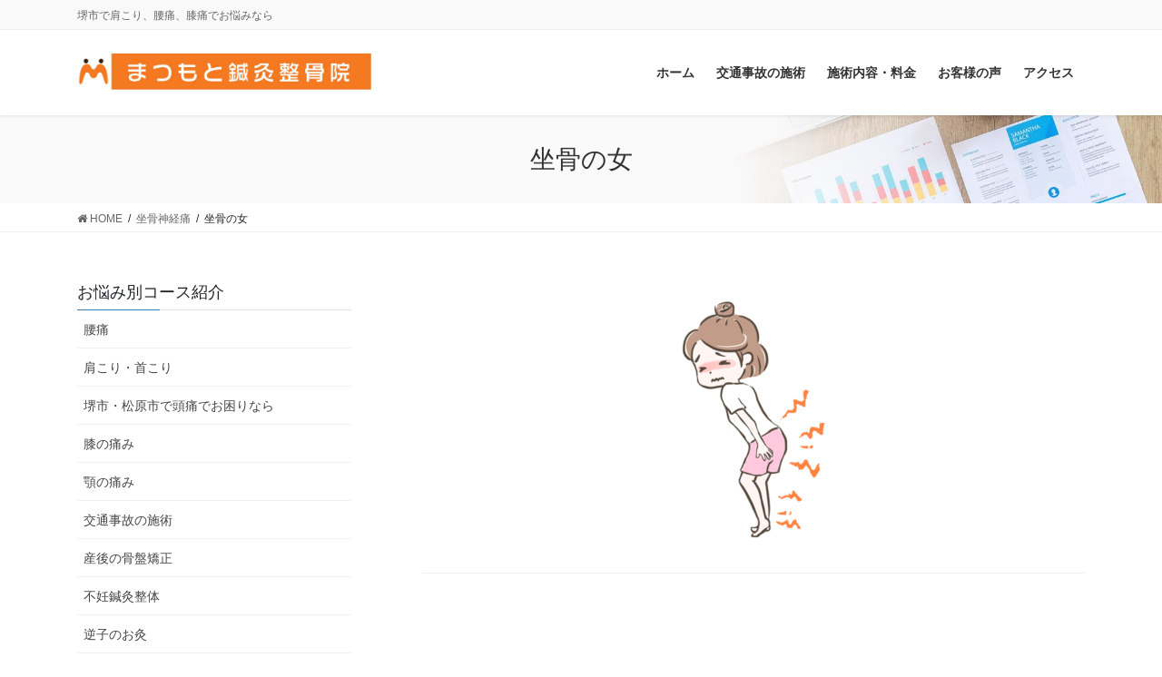

--- FILE ---
content_type: text/html; charset=UTF-8
request_url: https://matsumoto-seikotsuin.net/zakotsu/%E5%9D%90%E9%AA%A8%E3%81%AE%E5%A5%B3/
body_size: 12374
content:
<!DOCTYPE html>
<html dir="ltr" lang="ja" prefix="og: https://ogp.me/ns#">
<head>
<meta charset="utf-8">
<meta http-equiv="X-UA-Compatible" content="IE=edge">
<meta name="viewport" content="width=device-width, initial-scale=1">
<title>坐骨の女 | 堺市北区北花田のまつもと鍼灸整骨院</title>
	<style>img:is([sizes="auto" i], [sizes^="auto," i]) { contain-intrinsic-size: 3000px 1500px }</style>
	
		<!-- All in One SEO 4.9.3 - aioseo.com -->
	<meta name="robots" content="max-image-preview:large" />
	<link rel="canonical" href="https://matsumoto-seikotsuin.net/zakotsu/%e5%9d%90%e9%aa%a8%e3%81%ae%e5%a5%b3/" />
	<meta name="generator" content="All in One SEO (AIOSEO) 4.9.3" />
		<meta property="og:locale" content="ja_JP" />
		<meta property="og:site_name" content="堺市北区北花田のまつもと鍼灸整骨院 | 堺市で肩こり、腰痛、膝痛でお悩みなら" />
		<meta property="og:type" content="article" />
		<meta property="og:title" content="坐骨の女 | 堺市北区北花田のまつもと鍼灸整骨院" />
		<meta property="og:url" content="https://matsumoto-seikotsuin.net/zakotsu/%e5%9d%90%e9%aa%a8%e3%81%ae%e5%a5%b3/" />
		<meta property="article:published_time" content="2024-01-30T02:55:51+00:00" />
		<meta property="article:modified_time" content="2024-01-30T02:55:51+00:00" />
		<meta name="twitter:card" content="summary" />
		<meta name="twitter:title" content="坐骨の女 | 堺市北区北花田のまつもと鍼灸整骨院" />
		<script type="application/ld+json" class="aioseo-schema">
			{"@context":"https:\/\/schema.org","@graph":[{"@type":"BreadcrumbList","@id":"https:\/\/matsumoto-seikotsuin.net\/zakotsu\/%e5%9d%90%e9%aa%a8%e3%81%ae%e5%a5%b3\/#breadcrumblist","itemListElement":[{"@type":"ListItem","@id":"https:\/\/matsumoto-seikotsuin.net#listItem","position":1,"name":"\u30db\u30fc\u30e0","item":"https:\/\/matsumoto-seikotsuin.net","nextItem":{"@type":"ListItem","@id":"https:\/\/matsumoto-seikotsuin.net\/zakotsu\/%e5%9d%90%e9%aa%a8%e3%81%ae%e5%a5%b3\/#listItem","name":"\u5750\u9aa8\u306e\u5973"}},{"@type":"ListItem","@id":"https:\/\/matsumoto-seikotsuin.net\/zakotsu\/%e5%9d%90%e9%aa%a8%e3%81%ae%e5%a5%b3\/#listItem","position":2,"name":"\u5750\u9aa8\u306e\u5973","previousItem":{"@type":"ListItem","@id":"https:\/\/matsumoto-seikotsuin.net#listItem","name":"\u30db\u30fc\u30e0"}}]},{"@type":"ItemPage","@id":"https:\/\/matsumoto-seikotsuin.net\/zakotsu\/%e5%9d%90%e9%aa%a8%e3%81%ae%e5%a5%b3\/#itempage","url":"https:\/\/matsumoto-seikotsuin.net\/zakotsu\/%e5%9d%90%e9%aa%a8%e3%81%ae%e5%a5%b3\/","name":"\u5750\u9aa8\u306e\u5973 | \u583a\u5e02\u5317\u533a\u5317\u82b1\u7530\u306e\u307e\u3064\u3082\u3068\u937c\u7078\u6574\u9aa8\u9662","inLanguage":"ja","isPartOf":{"@id":"https:\/\/matsumoto-seikotsuin.net\/#website"},"breadcrumb":{"@id":"https:\/\/matsumoto-seikotsuin.net\/zakotsu\/%e5%9d%90%e9%aa%a8%e3%81%ae%e5%a5%b3\/#breadcrumblist"},"author":{"@id":"https:\/\/matsumoto-seikotsuin.net\/author\/phg62648\/#author"},"creator":{"@id":"https:\/\/matsumoto-seikotsuin.net\/author\/phg62648\/#author"},"datePublished":"2024-01-30T11:55:51+09:00","dateModified":"2024-01-30T11:55:51+09:00"},{"@type":"Organization","@id":"https:\/\/matsumoto-seikotsuin.net\/#organization","name":"\u583a\u5e02\u5317\u533a\u5317\u82b1\u7530\u306e\u307e\u3064\u3082\u3068\u937c\u7078\u6574\u9aa8\u9662","description":"\u583a\u5e02\u3067\u80a9\u3053\u308a\u3001\u8170\u75db\u3001\u819d\u75db\u3067\u304a\u60a9\u307f\u306a\u3089","url":"https:\/\/matsumoto-seikotsuin.net\/"},{"@type":"Person","@id":"https:\/\/matsumoto-seikotsuin.net\/author\/phg62648\/#author","url":"https:\/\/matsumoto-seikotsuin.net\/author\/phg62648\/","name":"\u307e\u3064\u3082\u3068\u937c\u7078\u6574\u9aa8\u9662","image":{"@type":"ImageObject","@id":"https:\/\/matsumoto-seikotsuin.net\/zakotsu\/%e5%9d%90%e9%aa%a8%e3%81%ae%e5%a5%b3\/#authorImage","url":"https:\/\/secure.gravatar.com\/avatar\/1e740e9e27b668c9f12ef43fb89d4e6ee36946a48858dd4fe65fbd18c9af3eab?s=96&d=mm&r=g","width":96,"height":96,"caption":"\u307e\u3064\u3082\u3068\u937c\u7078\u6574\u9aa8\u9662"}},{"@type":"WebSite","@id":"https:\/\/matsumoto-seikotsuin.net\/#website","url":"https:\/\/matsumoto-seikotsuin.net\/","name":"\u583a\u5e02\u5317\u533a\u5317\u82b1\u7530\u306e\u307e\u3064\u3082\u3068\u937c\u7078\u6574\u9aa8\u9662","description":"\u583a\u5e02\u3067\u80a9\u3053\u308a\u3001\u8170\u75db\u3001\u819d\u75db\u3067\u304a\u60a9\u307f\u306a\u3089","inLanguage":"ja","publisher":{"@id":"https:\/\/matsumoto-seikotsuin.net\/#organization"}}]}
		</script>
		<!-- All in One SEO -->

<link rel='dns-prefetch' href='//webfonts.xserver.jp' />
<link rel="alternate" type="application/rss+xml" title="堺市北区北花田のまつもと鍼灸整骨院 &raquo; フィード" href="https://matsumoto-seikotsuin.net/feed/" />
<link rel="alternate" type="application/rss+xml" title="堺市北区北花田のまつもと鍼灸整骨院 &raquo; コメントフィード" href="https://matsumoto-seikotsuin.net/comments/feed/" />
<script type="text/javascript">
/* <![CDATA[ */
window._wpemojiSettings = {"baseUrl":"https:\/\/s.w.org\/images\/core\/emoji\/16.0.1\/72x72\/","ext":".png","svgUrl":"https:\/\/s.w.org\/images\/core\/emoji\/16.0.1\/svg\/","svgExt":".svg","source":{"concatemoji":"https:\/\/matsumoto-seikotsuin.net\/wp-includes\/js\/wp-emoji-release.min.js?ver=6.8.3"}};
/*! This file is auto-generated */
!function(s,n){var o,i,e;function c(e){try{var t={supportTests:e,timestamp:(new Date).valueOf()};sessionStorage.setItem(o,JSON.stringify(t))}catch(e){}}function p(e,t,n){e.clearRect(0,0,e.canvas.width,e.canvas.height),e.fillText(t,0,0);var t=new Uint32Array(e.getImageData(0,0,e.canvas.width,e.canvas.height).data),a=(e.clearRect(0,0,e.canvas.width,e.canvas.height),e.fillText(n,0,0),new Uint32Array(e.getImageData(0,0,e.canvas.width,e.canvas.height).data));return t.every(function(e,t){return e===a[t]})}function u(e,t){e.clearRect(0,0,e.canvas.width,e.canvas.height),e.fillText(t,0,0);for(var n=e.getImageData(16,16,1,1),a=0;a<n.data.length;a++)if(0!==n.data[a])return!1;return!0}function f(e,t,n,a){switch(t){case"flag":return n(e,"\ud83c\udff3\ufe0f\u200d\u26a7\ufe0f","\ud83c\udff3\ufe0f\u200b\u26a7\ufe0f")?!1:!n(e,"\ud83c\udde8\ud83c\uddf6","\ud83c\udde8\u200b\ud83c\uddf6")&&!n(e,"\ud83c\udff4\udb40\udc67\udb40\udc62\udb40\udc65\udb40\udc6e\udb40\udc67\udb40\udc7f","\ud83c\udff4\u200b\udb40\udc67\u200b\udb40\udc62\u200b\udb40\udc65\u200b\udb40\udc6e\u200b\udb40\udc67\u200b\udb40\udc7f");case"emoji":return!a(e,"\ud83e\udedf")}return!1}function g(e,t,n,a){var r="undefined"!=typeof WorkerGlobalScope&&self instanceof WorkerGlobalScope?new OffscreenCanvas(300,150):s.createElement("canvas"),o=r.getContext("2d",{willReadFrequently:!0}),i=(o.textBaseline="top",o.font="600 32px Arial",{});return e.forEach(function(e){i[e]=t(o,e,n,a)}),i}function t(e){var t=s.createElement("script");t.src=e,t.defer=!0,s.head.appendChild(t)}"undefined"!=typeof Promise&&(o="wpEmojiSettingsSupports",i=["flag","emoji"],n.supports={everything:!0,everythingExceptFlag:!0},e=new Promise(function(e){s.addEventListener("DOMContentLoaded",e,{once:!0})}),new Promise(function(t){var n=function(){try{var e=JSON.parse(sessionStorage.getItem(o));if("object"==typeof e&&"number"==typeof e.timestamp&&(new Date).valueOf()<e.timestamp+604800&&"object"==typeof e.supportTests)return e.supportTests}catch(e){}return null}();if(!n){if("undefined"!=typeof Worker&&"undefined"!=typeof OffscreenCanvas&&"undefined"!=typeof URL&&URL.createObjectURL&&"undefined"!=typeof Blob)try{var e="postMessage("+g.toString()+"("+[JSON.stringify(i),f.toString(),p.toString(),u.toString()].join(",")+"));",a=new Blob([e],{type:"text/javascript"}),r=new Worker(URL.createObjectURL(a),{name:"wpTestEmojiSupports"});return void(r.onmessage=function(e){c(n=e.data),r.terminate(),t(n)})}catch(e){}c(n=g(i,f,p,u))}t(n)}).then(function(e){for(var t in e)n.supports[t]=e[t],n.supports.everything=n.supports.everything&&n.supports[t],"flag"!==t&&(n.supports.everythingExceptFlag=n.supports.everythingExceptFlag&&n.supports[t]);n.supports.everythingExceptFlag=n.supports.everythingExceptFlag&&!n.supports.flag,n.DOMReady=!1,n.readyCallback=function(){n.DOMReady=!0}}).then(function(){return e}).then(function(){var e;n.supports.everything||(n.readyCallback(),(e=n.source||{}).concatemoji?t(e.concatemoji):e.wpemoji&&e.twemoji&&(t(e.twemoji),t(e.wpemoji)))}))}((window,document),window._wpemojiSettings);
/* ]]> */
</script>
<style id='wp-emoji-styles-inline-css' type='text/css'>

	img.wp-smiley, img.emoji {
		display: inline !important;
		border: none !important;
		box-shadow: none !important;
		height: 1em !important;
		width: 1em !important;
		margin: 0 0.07em !important;
		vertical-align: -0.1em !important;
		background: none !important;
		padding: 0 !important;
	}
</style>
<link rel='stylesheet' id='wp-block-library-css' href='https://matsumoto-seikotsuin.net/wp-includes/css/dist/block-library/style.min.css?ver=6.8.3' type='text/css' media='all' />
<style id='wp-block-library-inline-css' type='text/css'>
/* VK Color Palettes */
</style>
<style id='classic-theme-styles-inline-css' type='text/css'>
/*! This file is auto-generated */
.wp-block-button__link{color:#fff;background-color:#32373c;border-radius:9999px;box-shadow:none;text-decoration:none;padding:calc(.667em + 2px) calc(1.333em + 2px);font-size:1.125em}.wp-block-file__button{background:#32373c;color:#fff;text-decoration:none}
</style>
<link rel='stylesheet' id='aioseo/css/src/vue/standalone/blocks/table-of-contents/global.scss-css' href='https://matsumoto-seikotsuin.net/wp-content/plugins/all-in-one-seo-pack/dist/Lite/assets/css/table-of-contents/global.e90f6d47.css?ver=4.9.3' type='text/css' media='all' />
<style id='pdfemb-pdf-embedder-viewer-style-inline-css' type='text/css'>
.wp-block-pdfemb-pdf-embedder-viewer{max-width:none}

</style>
<link rel='stylesheet' id='vk-blocks/alert-css' href='https://matsumoto-seikotsuin.net/wp-content/plugins/vk-blocks-pro/build/alert/style.css?ver=1.36.1.5' type='text/css' media='all' />
<link rel='stylesheet' id='vk-blocks/balloon-css' href='https://matsumoto-seikotsuin.net/wp-content/plugins/vk-blocks-pro/build/balloon/style.css?ver=1.36.1.5' type='text/css' media='all' />
<link rel='stylesheet' id='vk-blocks/border-box-css' href='https://matsumoto-seikotsuin.net/wp-content/plugins/vk-blocks-pro/build/border-box/style.css?ver=1.36.1.5' type='text/css' media='all' />
<link rel='stylesheet' id='vk-blocks/button-css' href='https://matsumoto-seikotsuin.net/wp-content/plugins/vk-blocks-pro/build/button/style.css?ver=1.36.1.5' type='text/css' media='all' />
<link rel='stylesheet' id='vk-blocks/faq-css' href='https://matsumoto-seikotsuin.net/wp-content/plugins/vk-blocks-pro/build/faq/style.css?ver=1.36.1.5' type='text/css' media='all' />
<link rel='stylesheet' id='vk-blocks/faq2-css' href='https://matsumoto-seikotsuin.net/wp-content/plugins/vk-blocks-pro/build/faq/style.css?ver=1.36.1.5' type='text/css' media='all' />
<link rel='stylesheet' id='vk-blocks/flow-css' href='https://matsumoto-seikotsuin.net/wp-content/plugins/vk-blocks-pro/build/flow/style.css?ver=1.36.1.5' type='text/css' media='all' />
<link rel='stylesheet' id='vk-blocks/heading-css' href='https://matsumoto-seikotsuin.net/wp-content/plugins/vk-blocks-pro/build/heading/style.css?ver=1.36.1.5' type='text/css' media='all' />
<link rel='stylesheet' id='vk-blocks/icon-css' href='https://matsumoto-seikotsuin.net/wp-content/plugins/vk-blocks-pro/build/icon/style.css?ver=1.36.1.5' type='text/css' media='all' />
<link rel='stylesheet' id='vk-blocks/icon-outer-css' href='https://matsumoto-seikotsuin.net/wp-content/plugins/vk-blocks-pro/build/icon-outer/style.css?ver=1.36.1.5' type='text/css' media='all' />
<link rel='stylesheet' id='vk-blocks/pr-blocks-css' href='https://matsumoto-seikotsuin.net/wp-content/plugins/vk-blocks-pro/build/pr-blocks/style.css?ver=1.36.1.5' type='text/css' media='all' />
<link rel='stylesheet' id='vk-blocks/pr-content-css' href='https://matsumoto-seikotsuin.net/wp-content/plugins/vk-blocks-pro/build/pr-content/style.css?ver=1.36.1.5' type='text/css' media='all' />
<link rel='stylesheet' id='vk-blocks/spacer-css' href='https://matsumoto-seikotsuin.net/wp-content/plugins/vk-blocks-pro/build/spacer/style.css?ver=1.36.1.5' type='text/css' media='all' />
<link rel='stylesheet' id='vk-blocks/staff-css' href='https://matsumoto-seikotsuin.net/wp-content/plugins/vk-blocks-pro/build/staff/style.css?ver=1.36.1.5' type='text/css' media='all' />
<link rel='stylesheet' id='vk-blocks/accordion-css' href='https://matsumoto-seikotsuin.net/wp-content/plugins/vk-blocks-pro/build/_pro/accordion/style.css?ver=1.36.1.5' type='text/css' media='all' />
<link rel='stylesheet' id='vk-blocks/animation-css' href='https://matsumoto-seikotsuin.net/wp-content/plugins/vk-blocks-pro/build/_pro/animation/style.css?ver=1.36.1.5' type='text/css' media='all' />
<link rel='stylesheet' id='vk-blocks/breadcrumb-css' href='https://matsumoto-seikotsuin.net/wp-content/plugins/vk-blocks-pro/build/_pro/breadcrumb/style.css?ver=1.36.1.5' type='text/css' media='all' />
<link rel='stylesheet' id='vk-blocks/button-outer-css' href='https://matsumoto-seikotsuin.net/wp-content/plugins/vk-blocks-pro/build/_pro/button-outer/style.css?ver=1.36.1.5' type='text/css' media='all' />
<link rel='stylesheet' id='vk-blocks/card-css' href='https://matsumoto-seikotsuin.net/wp-content/plugins/vk-blocks-pro/build/_pro/card/style.css?ver=1.36.1.5' type='text/css' media='all' />
<link rel='stylesheet' id='vk-blocks/card-item-css' href='https://matsumoto-seikotsuin.net/wp-content/plugins/vk-blocks-pro/build/_pro/card-item/style.css?ver=1.36.1.5' type='text/css' media='all' />
<link rel='stylesheet' id='vk-blocks/child-page-css' href='https://matsumoto-seikotsuin.net/wp-content/plugins/vk-blocks-pro/build/_pro/child-page/style.css?ver=1.36.1.5' type='text/css' media='all' />
<link rel='stylesheet' id='vk-blocks/grid-column-css' href='https://matsumoto-seikotsuin.net/wp-content/plugins/vk-blocks-pro/build/_pro/grid-column/style.css?ver=1.36.1.5' type='text/css' media='all' />
<link rel='stylesheet' id='vk-blocks/grid-column-item-css' href='https://matsumoto-seikotsuin.net/wp-content/plugins/vk-blocks-pro/build/_pro/grid-column-item/style.css?ver=1.36.1.5' type='text/css' media='all' />
<link rel='stylesheet' id='vk-blocks/gridcolcard-css' href='https://matsumoto-seikotsuin.net/wp-content/plugins/vk-blocks-pro/build/_pro/gridcolcard/style.css?ver=1.36.1.5' type='text/css' media='all' />
<link rel='stylesheet' id='vk-blocks/icon-card-css' href='https://matsumoto-seikotsuin.net/wp-content/plugins/vk-blocks-pro/build/_pro/icon-card/style.css?ver=1.36.1.5' type='text/css' media='all' />
<link rel='stylesheet' id='vk-blocks/icon-card-item-css' href='https://matsumoto-seikotsuin.net/wp-content/plugins/vk-blocks-pro/build/_pro/icon-card-item/style.css?ver=1.36.1.5' type='text/css' media='all' />
<link rel='stylesheet' id='vk-blocks/outer-css' href='https://matsumoto-seikotsuin.net/wp-content/plugins/vk-blocks-pro/build/_pro/outer/style.css?ver=1.36.1.5' type='text/css' media='all' />
<link rel='stylesheet' id='vk-swiper-style-css' href='https://matsumoto-seikotsuin.net/wp-content/plugins/vk-blocks-pro/inc/vk-swiper/package/assets/css/swiper-bundle.min.css?ver=6.8.0' type='text/css' media='all' />
<link rel='stylesheet' id='vk-blocks/slider-css' href='https://matsumoto-seikotsuin.net/wp-content/plugins/vk-blocks-pro/build/_pro/slider/style.css?ver=1.36.1.5' type='text/css' media='all' />
<link rel='stylesheet' id='vk-blocks/slider-item-css' href='https://matsumoto-seikotsuin.net/wp-content/plugins/vk-blocks-pro/build/_pro/slider-item/style.css?ver=1.36.1.5' type='text/css' media='all' />
<link rel='stylesheet' id='vk-blocks/step-css' href='https://matsumoto-seikotsuin.net/wp-content/plugins/vk-blocks-pro/build/_pro/step/style.css?ver=1.36.1.5' type='text/css' media='all' />
<link rel='stylesheet' id='vk-blocks/step-item-css' href='https://matsumoto-seikotsuin.net/wp-content/plugins/vk-blocks-pro/build/_pro/step-item/style.css?ver=1.36.1.5' type='text/css' media='all' />
<link rel='stylesheet' id='vk-blocks/table-of-contents-new-css' href='https://matsumoto-seikotsuin.net/wp-content/plugins/vk-blocks-pro/build/_pro/table-of-contents-new/style.css?ver=1.36.1.5' type='text/css' media='all' />
<link rel='stylesheet' id='vk-blocks/timeline-item-css' href='https://matsumoto-seikotsuin.net/wp-content/plugins/vk-blocks-pro/build/_pro/timeline-item/style.css?ver=1.36.1.5' type='text/css' media='all' />
<style id='global-styles-inline-css' type='text/css'>
:root{--wp--preset--aspect-ratio--square: 1;--wp--preset--aspect-ratio--4-3: 4/3;--wp--preset--aspect-ratio--3-4: 3/4;--wp--preset--aspect-ratio--3-2: 3/2;--wp--preset--aspect-ratio--2-3: 2/3;--wp--preset--aspect-ratio--16-9: 16/9;--wp--preset--aspect-ratio--9-16: 9/16;--wp--preset--color--black: #000000;--wp--preset--color--cyan-bluish-gray: #abb8c3;--wp--preset--color--white: #ffffff;--wp--preset--color--pale-pink: #f78da7;--wp--preset--color--vivid-red: #cf2e2e;--wp--preset--color--luminous-vivid-orange: #ff6900;--wp--preset--color--luminous-vivid-amber: #fcb900;--wp--preset--color--light-green-cyan: #7bdcb5;--wp--preset--color--vivid-green-cyan: #00d084;--wp--preset--color--pale-cyan-blue: #8ed1fc;--wp--preset--color--vivid-cyan-blue: #0693e3;--wp--preset--color--vivid-purple: #9b51e0;--wp--preset--gradient--vivid-cyan-blue-to-vivid-purple: linear-gradient(135deg,rgba(6,147,227,1) 0%,rgb(155,81,224) 100%);--wp--preset--gradient--light-green-cyan-to-vivid-green-cyan: linear-gradient(135deg,rgb(122,220,180) 0%,rgb(0,208,130) 100%);--wp--preset--gradient--luminous-vivid-amber-to-luminous-vivid-orange: linear-gradient(135deg,rgba(252,185,0,1) 0%,rgba(255,105,0,1) 100%);--wp--preset--gradient--luminous-vivid-orange-to-vivid-red: linear-gradient(135deg,rgba(255,105,0,1) 0%,rgb(207,46,46) 100%);--wp--preset--gradient--very-light-gray-to-cyan-bluish-gray: linear-gradient(135deg,rgb(238,238,238) 0%,rgb(169,184,195) 100%);--wp--preset--gradient--cool-to-warm-spectrum: linear-gradient(135deg,rgb(74,234,220) 0%,rgb(151,120,209) 20%,rgb(207,42,186) 40%,rgb(238,44,130) 60%,rgb(251,105,98) 80%,rgb(254,248,76) 100%);--wp--preset--gradient--blush-light-purple: linear-gradient(135deg,rgb(255,206,236) 0%,rgb(152,150,240) 100%);--wp--preset--gradient--blush-bordeaux: linear-gradient(135deg,rgb(254,205,165) 0%,rgb(254,45,45) 50%,rgb(107,0,62) 100%);--wp--preset--gradient--luminous-dusk: linear-gradient(135deg,rgb(255,203,112) 0%,rgb(199,81,192) 50%,rgb(65,88,208) 100%);--wp--preset--gradient--pale-ocean: linear-gradient(135deg,rgb(255,245,203) 0%,rgb(182,227,212) 50%,rgb(51,167,181) 100%);--wp--preset--gradient--electric-grass: linear-gradient(135deg,rgb(202,248,128) 0%,rgb(113,206,126) 100%);--wp--preset--gradient--midnight: linear-gradient(135deg,rgb(2,3,129) 0%,rgb(40,116,252) 100%);--wp--preset--font-size--small: 13px;--wp--preset--font-size--medium: 20px;--wp--preset--font-size--large: 36px;--wp--preset--font-size--x-large: 42px;--wp--preset--spacing--20: 0.44rem;--wp--preset--spacing--30: 0.67rem;--wp--preset--spacing--40: 1rem;--wp--preset--spacing--50: 1.5rem;--wp--preset--spacing--60: 2.25rem;--wp--preset--spacing--70: 3.38rem;--wp--preset--spacing--80: 5.06rem;--wp--preset--shadow--natural: 6px 6px 9px rgba(0, 0, 0, 0.2);--wp--preset--shadow--deep: 12px 12px 50px rgba(0, 0, 0, 0.4);--wp--preset--shadow--sharp: 6px 6px 0px rgba(0, 0, 0, 0.2);--wp--preset--shadow--outlined: 6px 6px 0px -3px rgba(255, 255, 255, 1), 6px 6px rgba(0, 0, 0, 1);--wp--preset--shadow--crisp: 6px 6px 0px rgba(0, 0, 0, 1);}:where(.is-layout-flex){gap: 0.5em;}:where(.is-layout-grid){gap: 0.5em;}body .is-layout-flex{display: flex;}.is-layout-flex{flex-wrap: wrap;align-items: center;}.is-layout-flex > :is(*, div){margin: 0;}body .is-layout-grid{display: grid;}.is-layout-grid > :is(*, div){margin: 0;}:where(.wp-block-columns.is-layout-flex){gap: 2em;}:where(.wp-block-columns.is-layout-grid){gap: 2em;}:where(.wp-block-post-template.is-layout-flex){gap: 1.25em;}:where(.wp-block-post-template.is-layout-grid){gap: 1.25em;}.has-black-color{color: var(--wp--preset--color--black) !important;}.has-cyan-bluish-gray-color{color: var(--wp--preset--color--cyan-bluish-gray) !important;}.has-white-color{color: var(--wp--preset--color--white) !important;}.has-pale-pink-color{color: var(--wp--preset--color--pale-pink) !important;}.has-vivid-red-color{color: var(--wp--preset--color--vivid-red) !important;}.has-luminous-vivid-orange-color{color: var(--wp--preset--color--luminous-vivid-orange) !important;}.has-luminous-vivid-amber-color{color: var(--wp--preset--color--luminous-vivid-amber) !important;}.has-light-green-cyan-color{color: var(--wp--preset--color--light-green-cyan) !important;}.has-vivid-green-cyan-color{color: var(--wp--preset--color--vivid-green-cyan) !important;}.has-pale-cyan-blue-color{color: var(--wp--preset--color--pale-cyan-blue) !important;}.has-vivid-cyan-blue-color{color: var(--wp--preset--color--vivid-cyan-blue) !important;}.has-vivid-purple-color{color: var(--wp--preset--color--vivid-purple) !important;}.has-black-background-color{background-color: var(--wp--preset--color--black) !important;}.has-cyan-bluish-gray-background-color{background-color: var(--wp--preset--color--cyan-bluish-gray) !important;}.has-white-background-color{background-color: var(--wp--preset--color--white) !important;}.has-pale-pink-background-color{background-color: var(--wp--preset--color--pale-pink) !important;}.has-vivid-red-background-color{background-color: var(--wp--preset--color--vivid-red) !important;}.has-luminous-vivid-orange-background-color{background-color: var(--wp--preset--color--luminous-vivid-orange) !important;}.has-luminous-vivid-amber-background-color{background-color: var(--wp--preset--color--luminous-vivid-amber) !important;}.has-light-green-cyan-background-color{background-color: var(--wp--preset--color--light-green-cyan) !important;}.has-vivid-green-cyan-background-color{background-color: var(--wp--preset--color--vivid-green-cyan) !important;}.has-pale-cyan-blue-background-color{background-color: var(--wp--preset--color--pale-cyan-blue) !important;}.has-vivid-cyan-blue-background-color{background-color: var(--wp--preset--color--vivid-cyan-blue) !important;}.has-vivid-purple-background-color{background-color: var(--wp--preset--color--vivid-purple) !important;}.has-black-border-color{border-color: var(--wp--preset--color--black) !important;}.has-cyan-bluish-gray-border-color{border-color: var(--wp--preset--color--cyan-bluish-gray) !important;}.has-white-border-color{border-color: var(--wp--preset--color--white) !important;}.has-pale-pink-border-color{border-color: var(--wp--preset--color--pale-pink) !important;}.has-vivid-red-border-color{border-color: var(--wp--preset--color--vivid-red) !important;}.has-luminous-vivid-orange-border-color{border-color: var(--wp--preset--color--luminous-vivid-orange) !important;}.has-luminous-vivid-amber-border-color{border-color: var(--wp--preset--color--luminous-vivid-amber) !important;}.has-light-green-cyan-border-color{border-color: var(--wp--preset--color--light-green-cyan) !important;}.has-vivid-green-cyan-border-color{border-color: var(--wp--preset--color--vivid-green-cyan) !important;}.has-pale-cyan-blue-border-color{border-color: var(--wp--preset--color--pale-cyan-blue) !important;}.has-vivid-cyan-blue-border-color{border-color: var(--wp--preset--color--vivid-cyan-blue) !important;}.has-vivid-purple-border-color{border-color: var(--wp--preset--color--vivid-purple) !important;}.has-vivid-cyan-blue-to-vivid-purple-gradient-background{background: var(--wp--preset--gradient--vivid-cyan-blue-to-vivid-purple) !important;}.has-light-green-cyan-to-vivid-green-cyan-gradient-background{background: var(--wp--preset--gradient--light-green-cyan-to-vivid-green-cyan) !important;}.has-luminous-vivid-amber-to-luminous-vivid-orange-gradient-background{background: var(--wp--preset--gradient--luminous-vivid-amber-to-luminous-vivid-orange) !important;}.has-luminous-vivid-orange-to-vivid-red-gradient-background{background: var(--wp--preset--gradient--luminous-vivid-orange-to-vivid-red) !important;}.has-very-light-gray-to-cyan-bluish-gray-gradient-background{background: var(--wp--preset--gradient--very-light-gray-to-cyan-bluish-gray) !important;}.has-cool-to-warm-spectrum-gradient-background{background: var(--wp--preset--gradient--cool-to-warm-spectrum) !important;}.has-blush-light-purple-gradient-background{background: var(--wp--preset--gradient--blush-light-purple) !important;}.has-blush-bordeaux-gradient-background{background: var(--wp--preset--gradient--blush-bordeaux) !important;}.has-luminous-dusk-gradient-background{background: var(--wp--preset--gradient--luminous-dusk) !important;}.has-pale-ocean-gradient-background{background: var(--wp--preset--gradient--pale-ocean) !important;}.has-electric-grass-gradient-background{background: var(--wp--preset--gradient--electric-grass) !important;}.has-midnight-gradient-background{background: var(--wp--preset--gradient--midnight) !important;}.has-small-font-size{font-size: var(--wp--preset--font-size--small) !important;}.has-medium-font-size{font-size: var(--wp--preset--font-size--medium) !important;}.has-large-font-size{font-size: var(--wp--preset--font-size--large) !important;}.has-x-large-font-size{font-size: var(--wp--preset--font-size--x-large) !important;}
:where(.wp-block-post-template.is-layout-flex){gap: 1.25em;}:where(.wp-block-post-template.is-layout-grid){gap: 1.25em;}
:where(.wp-block-columns.is-layout-flex){gap: 2em;}:where(.wp-block-columns.is-layout-grid){gap: 2em;}
:root :where(.wp-block-pullquote){font-size: 1.5em;line-height: 1.6;}
</style>
<link rel='stylesheet' id='wc-shortcodes-style-css' href='https://matsumoto-seikotsuin.net/wp-content/plugins/wc-shortcodes/public/assets/css/style.css?ver=3.46' type='text/css' media='all' />
<link rel='stylesheet' id='bootstrap-4-style-css' href='https://matsumoto-seikotsuin.net/wp-content/themes/lightning-pro/library/bootstrap-4/css/bootstrap.min.css?ver=4.5.0' type='text/css' media='all' />
<link rel='stylesheet' id='lightning-common-style-css' href='https://matsumoto-seikotsuin.net/wp-content/themes/lightning-pro/assets/css/common.css?ver=8.4.1' type='text/css' media='all' />
<style id='lightning-common-style-inline-css' type='text/css'>
/* vk-mobile-nav */:root {--vk-mobile-nav-menu-btn-bg-src: url("https://matsumoto-seikotsuin.net/wp-content/themes/lightning-pro/inc/vk-mobile-nav/package//images/vk-menu-btn-black.svg");--vk-mobile-nav-menu-btn-close-bg-src: url("https://matsumoto-seikotsuin.net/wp-content/themes/lightning-pro/inc/vk-mobile-nav/package//images/vk-menu-close-black.svg");--vk-menu-acc-icon-open-black-bg-src: url("https://matsumoto-seikotsuin.net/wp-content/themes/lightning-pro/inc/vk-mobile-nav/package//images/vk-menu-acc-icon-open-black.svg");--vk-menu-acc-icon-open-white-bg-src: url("https://matsumoto-seikotsuin.net/wp-content/themes/lightning-pro/inc/vk-mobile-nav/package//images/vk-menu-acc-icon-open-white.svg");--vk-menu-acc-icon-close-black-bg-src: url("https://matsumoto-seikotsuin.net/wp-content/themes/lightning-pro/inc/vk-mobile-nav/package//images/vk-menu-close-black.svg");--vk-menu-acc-icon-close-white-bg-src: url("https://matsumoto-seikotsuin.net/wp-content/themes/lightning-pro/inc/vk-mobile-nav/package//images/vk-menu-close-white.svg");}
</style>
<link rel='stylesheet' id='lightning-design-style-css' href='https://matsumoto-seikotsuin.net/wp-content/themes/lightning-pro/design-skin/origin2/css/style.css?ver=8.4.1' type='text/css' media='all' />
<style id='lightning-design-style-inline-css' type='text/css'>
a { color:#337ab7; }
/* page header */:root{--vk-page-header-url : url(https://matsumoto-seikotsuin.net/wp-content/themes/lightning-pro/inc/vk-page-header/package/images/header-sample-biz.jpg);}@media ( max-width:575.98px ){:root{--vk-page-header-url : url(https://matsumoto-seikotsuin.net/wp-content/themes/lightning-pro/inc/vk-page-header/package/images/header-sample-biz.jpg);}}.page-header{ position:relative;color:#333;background: var(--vk-page-header-url, url(https://matsumoto-seikotsuin.net/wp-content/themes/lightning-pro/inc/vk-page-header/package/images/header-sample-biz.jpg) ) no-repeat 50% center;background-size: cover;}
.vk-campaign-text{background:#eab010;color:#fff;}.vk-campaign-text_btn,.vk-campaign-text_btn:link,.vk-campaign-text_btn:visited,.vk-campaign-text_btn:focus,.vk-campaign-text_btn:active{background:#fff;color:#4c4c4c;}.vk-campaign-text_btn:hover{background:#eab010;color:#fff;}.vk-campaign-text_link,.vk-campaign-text_link:link,.vk-campaign-text_link:hover,.vk-campaign-text_link:visited,.vk-campaign-text_link:active,.vk-campaign-text_link:focus{color:#fff;}
.media .media-body .media-heading a:hover { color:; }@media (min-width: 768px){.gMenu > li:before,.gMenu > li.menu-item-has-children::after { border-bottom-color: }.gMenu li li { background-color: }.gMenu li li a:hover { background-color:; }} /* @media (min-width: 768px) */h2,.mainSection-title { border-top-color:; }h3:after,.subSection-title:after { border-bottom-color:; }ul.page-numbers li span.page-numbers.current,.page-link dl .post-page-numbers.current { background-color:; }.pager li > a { border-color:;color:;}.pager li > a:hover { background-color:;color:#fff;}.siteFooter { border-top-color:; }dt { border-left-color:; }:root {--g_nav_main_acc_icon_open_url:url(https://matsumoto-seikotsuin.net/wp-content/themes/lightning-pro/inc/vk-mobile-nav/package/images/vk-menu-acc-icon-open-black.svg);--g_nav_main_acc_icon_close_url: url(https://matsumoto-seikotsuin.net/wp-content/themes/lightning-pro/inc/vk-mobile-nav/package/images/vk-menu-close-black.svg);--g_nav_sub_acc_icon_open_url: url(https://matsumoto-seikotsuin.net/wp-content/themes/lightning-pro/inc/vk-mobile-nav/package/images/vk-menu-acc-icon-open-white.svg);--g_nav_sub_acc_icon_close_url: url(https://matsumoto-seikotsuin.net/wp-content/themes/lightning-pro/inc/vk-mobile-nav/package/images/vk-menu-close-white.svg);}
</style>
<link rel='stylesheet' id='vk-blocks-build-css-css' href='https://matsumoto-seikotsuin.net/wp-content/plugins/vk-blocks-pro/build/block-build.css?ver=1.36.1.5' type='text/css' media='all' />
<style id='vk-blocks-build-css-inline-css' type='text/css'>
:root {--vk_flow-arrow: url(https://matsumoto-seikotsuin.net/wp-content/plugins/vk-blocks-pro/inc/vk-blocks/images/arrow_bottom.svg);--vk_image-mask-wave01: url(https://matsumoto-seikotsuin.net/wp-content/plugins/vk-blocks-pro/inc/vk-blocks/images/wave01.svg);--vk_image-mask-wave02: url(https://matsumoto-seikotsuin.net/wp-content/plugins/vk-blocks-pro/inc/vk-blocks/images/wave02.svg);--vk_image-mask-wave03: url(https://matsumoto-seikotsuin.net/wp-content/plugins/vk-blocks-pro/inc/vk-blocks/images/wave03.svg);--vk_image-mask-wave04: url(https://matsumoto-seikotsuin.net/wp-content/plugins/vk-blocks-pro/inc/vk-blocks/images/wave04.svg);}

	:root {

		--vk-balloon-border-width:1px;

		--vk-balloon-speech-offset:-12px;
	}
	
</style>
<link rel='stylesheet' id='lightning-theme-style-css' href='https://matsumoto-seikotsuin.net/wp-content/themes/lightning-pro/style.css?ver=8.4.1' type='text/css' media='all' />
<link rel='stylesheet' id='vk-media-posts-style-css' href='https://matsumoto-seikotsuin.net/wp-content/themes/lightning-pro/inc/media-posts/package/css/media-posts.css?ver=1.2' type='text/css' media='all' />
<link rel='stylesheet' id='wordpresscanvas-font-awesome-css' href='https://matsumoto-seikotsuin.net/wp-content/plugins/wc-shortcodes/public/assets/css/font-awesome.min.css?ver=4.7.0' type='text/css' media='all' />
<script type="text/javascript" src="https://matsumoto-seikotsuin.net/wp-includes/js/jquery/jquery.min.js?ver=3.7.1" id="jquery-core-js"></script>
<script type="text/javascript" src="https://matsumoto-seikotsuin.net/wp-includes/js/jquery/jquery-migrate.min.js?ver=3.4.1" id="jquery-migrate-js"></script>
<script type="text/javascript" src="//webfonts.xserver.jp/js/xserverv3.js?fadein=0&amp;ver=2.0.9" id="typesquare_std-js"></script>
<link rel="https://api.w.org/" href="https://matsumoto-seikotsuin.net/wp-json/" /><link rel="alternate" title="JSON" type="application/json" href="https://matsumoto-seikotsuin.net/wp-json/wp/v2/media/1617" /><link rel="EditURI" type="application/rsd+xml" title="RSD" href="https://matsumoto-seikotsuin.net/xmlrpc.php?rsd" />
<meta name="generator" content="WordPress 6.8.3" />
<link rel='shortlink' href='https://matsumoto-seikotsuin.net/?p=1617' />
<link rel="alternate" title="oEmbed (JSON)" type="application/json+oembed" href="https://matsumoto-seikotsuin.net/wp-json/oembed/1.0/embed?url=https%3A%2F%2Fmatsumoto-seikotsuin.net%2Fzakotsu%2F%25e5%259d%2590%25e9%25aa%25a8%25e3%2581%25ae%25e5%25a5%25b3%2F" />
<link rel="alternate" title="oEmbed (XML)" type="text/xml+oembed" href="https://matsumoto-seikotsuin.net/wp-json/oembed/1.0/embed?url=https%3A%2F%2Fmatsumoto-seikotsuin.net%2Fzakotsu%2F%25e5%259d%2590%25e9%25aa%25a8%25e3%2581%25ae%25e5%25a5%25b3%2F&#038;format=xml" />
<!-- start Simple Custom CSS and JS -->
<!-- Google Tag Manager (noscript) -->
<noscript><iframe src="https://www.googletagmanager.com/ns.html?id=GTM-T9BWLFKD"
height="0" width="0" style="display:none;visibility:hidden"></iframe></noscript>
<!-- End Google Tag Manager (noscript) -->
<!-- end Simple Custom CSS and JS -->
<!-- start Simple Custom CSS and JS -->
<!-- Google Tag Manager -->
<script>(function(w,d,s,l,i){w[l]=w[l]||[];w[l].push({'gtm.start':
new Date().getTime(),event:'gtm.js'});var f=d.getElementsByTagName(s)[0],
j=d.createElement(s),dl=l!='dataLayer'?'&l='+l:'';j.async=true;j.src=
'https://www.googletagmanager.com/gtm.js?id='+i+dl;f.parentNode.insertBefore(j,f);
})(window,document,'script','dataLayer','GTM-T9BWLFKD');</script>
<!-- End Google Tag Manager -->
<!-- end Simple Custom CSS and JS -->
<!-- start Simple Custom CSS and JS -->
<style>
  /* デフォルトでは非表示（PC用） */
  .fixed-footer-banner {
    display: none;
  }

  /* スマホ・タブレット表示時のみ表示 */
  @media screen and (max-width: 1024px) {
    .fixed-footer-banner {
      display: flex;
      position: fixed;
      bottom: 0;
      left: 0;
      width: 100%;
      justify-content: space-between;
      align-items: center;
      background: rgba(255, 255, 255, 0.95);
      padding: 6px 0 calc(env(safe-area-inset-bottom, 0px) + 6px);
      z-index: 9999;
      box-shadow: 0 -2px 6px rgba(0, 0, 0, 0.1);
      backdrop-filter: blur(6px);
    }

    .fixed-footer-banner a {
      flex: 1;
      text-align: center;
    }

    .fixed-footer-banner img {
      width: 95%;
      max-width: 220px;
      height: auto;
    }

    body {
      padding-bottom: calc(80px + env(safe-area-inset-bottom, 0px));
    }
  }
</style>

<div class="fixed-footer-banner">
  <a href="tel:0722555392">
    <img src="https://ninkatsu-kasumidou.com/wp-content/uploads/2025/07/電話ボタン3.png" alt="電話をかける">
  </a>
  <a href="https://2.onemorehand.jp/kasumidou/" target="_blank" rel="noopener">
    <img src="https://ninkatsu-kasumidou.com/wp-content/uploads/2025/07/WEB予約バナー2.png" alt="WEB予約">
  </a>
</div>
<!-- ▲スマホ・タブレット専用 固定フッターバナー▲ -->
<!-- end Simple Custom CSS and JS -->
<!-- start Simple Custom CSS and JS -->
<style type="text/css">
.waku2 {
  padding: 1em; /*段落余白*/
  border: 3px solid #f582ae; /*枠線*/
  border-radius: 10px; /*角丸*/
}

/* 親要素でflex指定 */
.reversebox {
 display: flex;
}

/* 幅600px以下は縦向き表示にする設定 */
@media screen and (max-width: 600px) {
 .reversebox {
  flex-direction: column;
 }
}

/* 子要素に縦向きの際の並び順を指定 */
@media screen and (max-width: 600px) {
.order1 {
  order: 1;
}
.order2 {
  order: 2;
}
}
.waku1 {
  padding: 1em; /*段落余白*/
  border: 3px solid #ff8c00; /*枠線*/
  border-radius: 10px; /*角丸*/
}
</style>
<!-- end Simple Custom CSS and JS -->
<!-- start Simple Custom CSS and JS -->
<style type="text/css">
/* Google Mapを囲う要素 */
.map {
  position: relative;
  width: 100%;
  height: 0;
  padding-top: 75%; /* 比率を4:3に固定 */
}
 
/* Google Mapのiframe */
.map iframe {
  position: absolute;
  top: 0;
  left: 0;
  width: 100%;
  height: 100%;
}

</style>
<!-- end Simple Custom CSS and JS -->
<!-- start Simple Custom CSS and JS -->
<style type="text/css">
<!-- Google tag (gtag.js) -->
<script async src="https://www.googletagmanager.com/gtag/js?id=G-X6XYKKRS6W"></script>
<script>
  window.dataLayer = window.dataLayer || [];
  function gtag(){dataLayer.push(arguments);}
  gtag('js', new Date());

  gtag('config', 'G-X6XYKKRS6W');
</script>	

</style>
<!-- end Simple Custom CSS and JS -->
<link rel="llms-sitemap" href="https://matsumoto-seikotsuin.net/llms.txt" />
<style id="lightning-color-custom-for-plugins" type="text/css">/* ltg theme common */.color_key_bg,.color_key_bg_hover:hover{background-color: #337ab7;}.color_key_txt,.color_key_txt_hover:hover{color: #337ab7;}.color_key_border,.color_key_border_hover:hover{border-color: #337ab7;}.color_key_dark_bg,.color_key_dark_bg_hover:hover{background-color: #2e6da4;}.color_key_dark_txt,.color_key_dark_txt_hover:hover{color: #2e6da4;}.color_key_dark_border,.color_key_dark_border_hover:hover{border-color: #2e6da4;}</style>
<!-- Meta Pixel Code -->
<script type='text/javascript'>
!function(f,b,e,v,n,t,s){if(f.fbq)return;n=f.fbq=function(){n.callMethod?
n.callMethod.apply(n,arguments):n.queue.push(arguments)};if(!f._fbq)f._fbq=n;
n.push=n;n.loaded=!0;n.version='2.0';n.queue=[];t=b.createElement(e);t.async=!0;
t.src=v;s=b.getElementsByTagName(e)[0];s.parentNode.insertBefore(t,s)}(window,
document,'script','https://connect.facebook.net/en_US/fbevents.js?v=next');
</script>
<!-- End Meta Pixel Code -->

      <script type='text/javascript'>
        var url = window.location.origin + '?ob=open-bridge';
        fbq('set', 'openbridge', '941177249643482', url);
      </script>
    <script type='text/javascript'>fbq('init', '941177249643482', {}, {
    "agent": "wordpress-6.8.3-3.0.16"
})</script><script type='text/javascript'>
    fbq('track', 'PageView', []);
  </script>
<!-- Meta Pixel Code -->
<noscript>
<img height="1" width="1" style="display:none" alt="fbpx"
src="https://www.facebook.com/tr?id=941177249643482&ev=PageView&noscript=1" />
</noscript>
<!-- End Meta Pixel Code -->
<link rel="icon" href="https://matsumoto-seikotsuin.net/wp-content/uploads/2020/07/4a332f05ade4ac7bb3c46c472cb5eac8-150x150.jpg" sizes="32x32" />
<link rel="icon" href="https://matsumoto-seikotsuin.net/wp-content/uploads/2020/07/4a332f05ade4ac7bb3c46c472cb5eac8.jpg" sizes="192x192" />
<link rel="apple-touch-icon" href="https://matsumoto-seikotsuin.net/wp-content/uploads/2020/07/4a332f05ade4ac7bb3c46c472cb5eac8.jpg" />
<meta name="msapplication-TileImage" content="https://matsumoto-seikotsuin.net/wp-content/uploads/2020/07/4a332f05ade4ac7bb3c46c472cb5eac8.jpg" />
		<style type="text/css" id="wp-custom-css">
			.waku2 {
  padding: 1em; /*段落余白*/
  border: 3px solid #f582ae; /*枠線*/
  border-radius: 10px; /*角丸*/
}

/* 親要素でflex指定 */
.reversebox {
 display: flex;
}

/* 幅600px以下は縦向き表示にする設定 */
@media screen and (max-width: 600px) {
 .reversebox {
  flex-direction: column;
 }
}

/* 子要素に縦向きの際の並び順を指定 */
@media screen and (max-width: 600px) {
.order1 {
  order: 1;
}
.order2 {
  order: 2;
}
}
.waku1 {
  padding: 1em; /*段落余白*/
  border: 3px solid #ff8c00; /*枠線*/
  border-radius: 10px; /*角丸*/
}		</style>
		
<!-- Google tag (gtag.js) -->
<script async src="https://www.googletagmanager.com/gtag/js?id=G-X6XYKKRS6W"></script>
<script>
  window.dataLayer = window.dataLayer || [];
  function gtag(){dataLayer.push(arguments);}
  gtag('js', new Date());

  gtag('config', 'G-X6XYKKRS6W');
</script>	
	
	
</head>
<body class="attachment wp-singular attachment-template-default attachmentid-1617 attachment-png wp-theme-lightning-pro vk-blocks wc-shortcodes-font-awesome-enabled sidebar-fix sidebar-fix-priority-top bootstrap4 device-pc mobile-fix-nav_add_menu_btn mobile-fix-nav_enable">
<a class="skip-link screen-reader-text" href="#main">コンテンツに移動</a>
<a class="skip-link screen-reader-text" href="#vk-mobile-nav">ナビゲーションに移動</a>
<header class="siteHeader">
	<div class="headerTop" id="headerTop"><div class="container"><p class="headerTop_description">堺市で肩こり、腰痛、膝痛でお悩みなら</p></div><!-- [ / .container ] --></div><!-- [ / #headerTop  ] -->	<div class="container siteHeadContainer">
		<div class="navbar-header">
						<p class="navbar-brand siteHeader_logo">
			<a href="https://matsumoto-seikotsuin.net/">
				<span><img src="https://matsumoto-seikotsuin.net/wp-content/uploads/2020/07/1402806aeca4ed23f39b372e26c35791.jpg" alt="堺市北区北花田のまつもと鍼灸整骨院" /></span>
			</a>
			</p>
								</div>

		<div id="gMenu_outer" class="gMenu_outer"><nav class="menu-topmenu-container"><ul id="menu-topmenu" class="menu gMenu vk-menu-acc"><li id="menu-item-170" class="menu-item menu-item-type-post_type menu-item-object-page menu-item-home"><a href="https://matsumoto-seikotsuin.net/"><strong class="gMenu_name">ホーム</strong></a></li>
<li id="menu-item-173" class="menu-item menu-item-type-post_type menu-item-object-page"><a href="https://matsumoto-seikotsuin.net/traffic/"><strong class="gMenu_name">交通事故の施術</strong></a></li>
<li id="menu-item-171" class="menu-item menu-item-type-post_type menu-item-object-page"><a href="https://matsumoto-seikotsuin.net/%e6%96%bd%e8%a1%93%e5%86%85%e5%ae%b9%e3%83%bb%e6%96%99%e9%87%91/"><strong class="gMenu_name">施術内容・料金</strong></a></li>
<li id="menu-item-665" class="menu-item menu-item-type-custom menu-item-object-custom"><a href="https://matsumoto-seikotsuin.net/category/voice"><strong class="gMenu_name">お客様の声</strong></a></li>
<li id="menu-item-172" class="menu-item menu-item-type-post_type menu-item-object-page"><a href="https://matsumoto-seikotsuin.net/%e3%82%a2%e3%82%af%e3%82%bb%e3%82%b9/"><strong class="gMenu_name">アクセス</strong></a></li>
</ul></nav></div>	</div>
	</header>

<div class="section page-header"><div class="container"><div class="row"><div class="col-md-12">
<h1 class="page-header_pageTitle">
坐骨の女</h1>
</div></div></div></div><!-- [ /.page-header ] -->


<!-- [ .breadSection ] --><div class="section breadSection"><div class="container"><div class="row"><ol class="breadcrumb" itemtype="http://schema.org/BreadcrumbList"><li id="panHome" itemprop="itemListElement" itemscope itemtype="http://schema.org/ListItem"><a itemprop="item" href="https://matsumoto-seikotsuin.net/"><span itemprop="name"><i class="fa fa-home"></i> HOME</span></a></li><li itemprop="itemListElement" itemscope itemtype="http://schema.org/ListItem"><a itemprop="item" href="https://matsumoto-seikotsuin.net/zakotsu/"><span itemprop="name">坐骨神経痛</span></a></li><li><span>坐骨の女</span></li></ol></div></div></div><!-- [ /.breadSection ] -->

<div class="section siteContent">
<div class="container">
<div class="row">

	<div class="col mainSection mainSection-col-two mainSection-pos-right" id="main" role="main">
				<article id="post-1617" class="entry entry-full post-1617 attachment type-attachment status-inherit hentry">

	
	
	
	<div class="entry-body">
				<p class="attachment"><a href='https://matsumoto-seikotsuin.net/wp-content/uploads/2024/01/493f12d2f0a6f6a2351038e6be103053-e1706597942554.png'><img fetchpriority="high" decoding="async" width="181" height="300" src="https://matsumoto-seikotsuin.net/wp-content/uploads/2024/01/493f12d2f0a6f6a2351038e6be103053-181x300.png" class="attachment-medium size-medium" alt="" /></a></p>
			</div>

	
	
	
	
			
	
		
		
		
		
	
	
</article><!-- [ /#post-1617 ] -->
			</div><!-- [ /.mainSection ] -->

			<div class="col subSection sideSection sideSection-col-two sideSection-pos-left">
		<aside class="widget widget_nav_menu" id="nav_menu-5"><h1 class="widget-title subSection-title">お悩み別コース紹介</h1><div class="menu-%e3%81%8a%e6%82%a9%e3%81%bf%e5%88%a5%e3%82%b3%e3%83%bc%e3%82%b9%e7%b4%b9%e4%bb%8b-container"><ul id="menu-%e3%81%8a%e6%82%a9%e3%81%bf%e5%88%a5%e3%82%b3%e3%83%bc%e3%82%b9%e7%b4%b9%e4%bb%8b" class="menu"><li id="menu-item-345" class="menu-item menu-item-type-post_type menu-item-object-page menu-item-345"><a href="https://matsumoto-seikotsuin.net/youtsu/">腰痛</a></li>
<li id="menu-item-398" class="menu-item menu-item-type-post_type menu-item-object-page menu-item-398"><a href="https://matsumoto-seikotsuin.net/katakori/">肩こり・首こり</a></li>
<li id="menu-item-2230" class="menu-item menu-item-type-post_type menu-item-object-page menu-item-2230"><a href="https://matsumoto-seikotsuin.net/headache/">堺市・松原市で頭痛でお困りなら</a></li>
<li id="menu-item-493" class="menu-item menu-item-type-post_type menu-item-object-page menu-item-493"><a href="https://matsumoto-seikotsuin.net/hiza/">膝の痛み</a></li>
<li id="menu-item-2017" class="menu-item menu-item-type-post_type menu-item-object-page menu-item-2017"><a href="https://matsumoto-seikotsuin.net/tmd/">顎の痛み</a></li>
<li id="menu-item-653" class="menu-item menu-item-type-post_type menu-item-object-page menu-item-653"><a href="https://matsumoto-seikotsuin.net/traffic/">交通事故の施術</a></li>
<li id="menu-item-264" class="menu-item menu-item-type-post_type menu-item-object-page menu-item-264"><a href="https://matsumoto-seikotsuin.net/sango/">産後の骨盤矯正</a></li>
<li id="menu-item-601" class="menu-item menu-item-type-post_type menu-item-object-page menu-item-601"><a href="https://matsumoto-seikotsuin.net/hunin/">不妊鍼灸整体</a></li>
<li id="menu-item-820" class="menu-item menu-item-type-post_type menu-item-object-page menu-item-820"><a href="https://matsumoto-seikotsuin.net/sakago/">逆子のお灸</a></li>
<li id="menu-item-530" class="menu-item menu-item-type-post_type menu-item-object-page menu-item-530"><a href="https://matsumoto-seikotsuin.net/oleg/">O脚矯正</a></li>
<li id="menu-item-576" class="menu-item menu-item-type-post_type menu-item-object-page menu-item-576"><a href="https://matsumoto-seikotsuin.net/gaihanboshi/">外反母趾</a></li>
<li id="menu-item-319" class="menu-item menu-item-type-post_type menu-item-object-page menu-item-319"><a href="https://matsumoto-seikotsuin.net/houmon/">訪問マッサージ・はりきゅう</a></li>
<li id="menu-item-687" class="menu-item menu-item-type-custom menu-item-object-custom menu-item-687"><a href="https://matsumoto-seikotsuin.net/category/voice">お客様の声</a></li>
<li id="menu-item-654" class="menu-item menu-item-type-post_type menu-item-object-page menu-item-654"><a href="https://matsumoto-seikotsuin.net/%e3%82%a2%e3%82%af%e3%82%bb%e3%82%b9/">アクセス</a></li>
</ul></div></aside>		</div><!-- [ /.subSection ] -->
	

</div><!-- [ /.row ] -->
</div><!-- [ /.container ] -->
</div><!-- [ /.siteContent ] -->



<footer class="section siteFooter">
			
	
	<div class="container sectionBox copySection text-center">
			<p>Copyright &copy; 堺市北区北花田のまつもと鍼灸整骨院 All Rights Reserved.</p>	</div>
</footer>
<script type="speculationrules">
{"prefetch":[{"source":"document","where":{"and":[{"href_matches":"\/*"},{"not":{"href_matches":["\/wp-*.php","\/wp-admin\/*","\/wp-content\/uploads\/*","\/wp-content\/*","\/wp-content\/plugins\/*","\/wp-content\/themes\/lightning-pro\/*","\/*\\?(.+)"]}},{"not":{"selector_matches":"a[rel~=\"nofollow\"]"}},{"not":{"selector_matches":".no-prefetch, .no-prefetch a"}}]},"eagerness":"conservative"}]}
</script>
<div class="vk-mobile-nav" id="vk-mobile-nav"><nav class="global-nav" role="navigation"><ul id="menu-%e3%81%8a%e6%82%a9%e3%81%bf%e5%88%a5%e3%82%b3%e3%83%bc%e3%82%b9%e7%b4%b9%e4%bb%8b-1" class="vk-menu-acc  menu"><li class="menu-item menu-item-type-post_type menu-item-object-page menu-item-345"><a href="https://matsumoto-seikotsuin.net/youtsu/">腰痛</a></li>
<li class="menu-item menu-item-type-post_type menu-item-object-page menu-item-398"><a href="https://matsumoto-seikotsuin.net/katakori/">肩こり・首こり</a></li>
<li class="menu-item menu-item-type-post_type menu-item-object-page menu-item-2230"><a href="https://matsumoto-seikotsuin.net/headache/">堺市・松原市で頭痛でお困りなら</a></li>
<li class="menu-item menu-item-type-post_type menu-item-object-page menu-item-493"><a href="https://matsumoto-seikotsuin.net/hiza/">膝の痛み</a></li>
<li class="menu-item menu-item-type-post_type menu-item-object-page menu-item-2017"><a href="https://matsumoto-seikotsuin.net/tmd/">顎の痛み</a></li>
<li class="menu-item menu-item-type-post_type menu-item-object-page menu-item-653"><a href="https://matsumoto-seikotsuin.net/traffic/">交通事故の施術</a></li>
<li class="menu-item menu-item-type-post_type menu-item-object-page menu-item-264"><a href="https://matsumoto-seikotsuin.net/sango/">産後の骨盤矯正</a></li>
<li class="menu-item menu-item-type-post_type menu-item-object-page menu-item-601"><a href="https://matsumoto-seikotsuin.net/hunin/">不妊鍼灸整体</a></li>
<li class="menu-item menu-item-type-post_type menu-item-object-page menu-item-820"><a href="https://matsumoto-seikotsuin.net/sakago/">逆子のお灸</a></li>
<li class="menu-item menu-item-type-post_type menu-item-object-page menu-item-530"><a href="https://matsumoto-seikotsuin.net/oleg/">O脚矯正</a></li>
<li class="menu-item menu-item-type-post_type menu-item-object-page menu-item-576"><a href="https://matsumoto-seikotsuin.net/gaihanboshi/">外反母趾</a></li>
<li class="menu-item menu-item-type-post_type menu-item-object-page menu-item-319"><a href="https://matsumoto-seikotsuin.net/houmon/">訪問マッサージ・はりきゅう</a></li>
<li class="menu-item menu-item-type-custom menu-item-object-custom menu-item-687"><a href="https://matsumoto-seikotsuin.net/category/voice">お客様の声</a></li>
<li class="menu-item menu-item-type-post_type menu-item-object-page menu-item-654"><a href="https://matsumoto-seikotsuin.net/%e3%82%a2%e3%82%af%e3%82%bb%e3%82%b9/">アクセス</a></li>
</ul></nav></div>			<nav class="mobile-fix-nav" style="background-color: #36acc4;">

				
								<ul class="mobile-fix-nav-menu">

						<li><span id="vk-mobile-nav-menu-btn" class="vk-mobile-nav-menu-btn" style="color: #ffffff;"><span class="link-icon"><i class="fas fa fa-bars" aria-hidden="true"></i></span>MENU</span></li><li><a href="tel:072-255-5392"  style="color: #ffffff;">
		            <span class="link-icon"><i class="fa-phone"></i></span>電話をかける</a></li><li><a href="https://2.onemorehand.jp/kasumidou/"  target="_blank" style="color: #ffffff;">
		            <span class="link-icon"><i class="far fa-calendar-alt"></i></span>ネット予約</a></li><li><a href="https://line.me/R/ti/p/%40xat.0000120617.c89"  target="_blank" style="color: #ffffff;">
		            <span class="link-icon"><i class="fab fa-line"></i></span>LINE</a></li><li><a href="https://matsumoto-seikotsuin.net/%e3%82%a2%e3%82%af%e3%82%bb%e3%82%b9/"  target="_blank" style="color: #ffffff;">
		            <span class="link-icon"><i class="far fa-map-marker-alt"></i></span>アクセス</a></li>
				</ul>
							  </nav>

			    <!-- Meta Pixel Event Code -->
    <script type='text/javascript'>
        document.addEventListener( 'wpcf7mailsent', function( event ) {
        if( "fb_pxl_code" in event.detail.apiResponse){
          eval(event.detail.apiResponse.fb_pxl_code);
        }
      }, false );
    </script>
    <!-- End Meta Pixel Event Code -->
    <div id='fb-pxl-ajax-code'></div><script type="text/javascript" src="https://matsumoto-seikotsuin.net/wp-content/plugins/vk-blocks-pro/build/vk-faq2.min.js?ver=1.36.1.5" id="vk-blocks/faq-script-js"></script>
<script type="text/javascript" src="https://matsumoto-seikotsuin.net/wp-content/plugins/vk-blocks-pro/build/vk-faq2.min.js?ver=1.36.1.5" id="vk-blocks-faq2-js"></script>
<script type="text/javascript" src="https://matsumoto-seikotsuin.net/wp-content/plugins/vk-blocks-pro/build/vk-accordion.min.js?ver=1.36.1.5" id="vk-blocks/accordion-script-js"></script>
<script type="text/javascript" src="https://matsumoto-seikotsuin.net/wp-content/plugins/vk-blocks-pro/build/vk-animation.min.js?ver=1.36.1.5" id="vk-blocks/animation-script-js"></script>
<script type="text/javascript" src="https://matsumoto-seikotsuin.net/wp-content/plugins/vk-blocks-pro/inc/vk-swiper/package/assets/js/swiper-bundle.min.js?ver=6.8.0" id="vk-swiper-script-js"></script>
<script type="text/javascript" src="https://matsumoto-seikotsuin.net/wp-content/plugins/vk-blocks-pro/build/vk-slider.min.js?ver=1.36.1.5" id="vk-blocks/slider-script-js"></script>
<script type="text/javascript" src="https://matsumoto-seikotsuin.net/wp-content/plugins/vk-blocks-pro/build/vk-accordion.min.js?ver=1.36.1.5" id="vk-blocks-accordion-js"></script>
<script type="text/javascript" src="https://matsumoto-seikotsuin.net/wp-content/plugins/vk-blocks-pro/build/vk-animation.min.js?ver=1.36.1.5" id="vk-blocks-animation-js"></script>
<script type="text/javascript" src="https://matsumoto-seikotsuin.net/wp-content/plugins/vk-blocks-pro/build/vk-slider.min.js?ver=1.36.1.5" id="vk-blocks-slider-js"></script>
<script type="text/javascript" src="https://matsumoto-seikotsuin.net/wp-includes/js/imagesloaded.min.js?ver=5.0.0" id="imagesloaded-js"></script>
<script type="text/javascript" src="https://matsumoto-seikotsuin.net/wp-includes/js/masonry.min.js?ver=4.2.2" id="masonry-js"></script>
<script type="text/javascript" src="https://matsumoto-seikotsuin.net/wp-includes/js/jquery/jquery.masonry.min.js?ver=3.1.2b" id="jquery-masonry-js"></script>
<script type="text/javascript" id="wc-shortcodes-rsvp-js-extra">
/* <![CDATA[ */
var WCShortcodes = {"ajaxurl":"https:\/\/matsumoto-seikotsuin.net\/wp-admin\/admin-ajax.php"};
/* ]]> */
</script>
<script type="text/javascript" src="https://matsumoto-seikotsuin.net/wp-content/plugins/wc-shortcodes/public/assets/js/rsvp.js?ver=3.46" id="wc-shortcodes-rsvp-js"></script>
<script type="text/javascript" id="lightning-js-js-extra">
/* <![CDATA[ */
var lightningOpt = {"header_scrool":"1"};
/* ]]> */
</script>
<script type="text/javascript" src="https://matsumoto-seikotsuin.net/wp-content/themes/lightning-pro/assets/js/lightning.min.js?ver=8.4.1" id="lightning-js-js"></script>
<script type="text/javascript" src="https://matsumoto-seikotsuin.net/wp-content/themes/lightning-pro/library/bootstrap-4/js/bootstrap.min.js?ver=4.5.0" id="bootstrap-4-js-js"></script>
</body>
</html>
